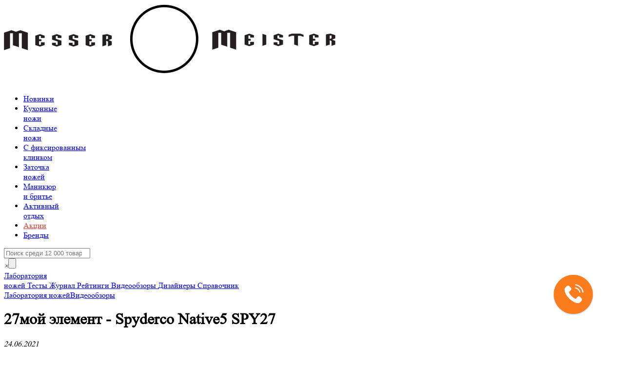

--- FILE ---
content_type: text/html; charset=UTF-8
request_url: https://messermeister.ru/lab/videoreviews/27moy_element___spyderco_native5_spy27_n1264/
body_size: 9648
content:
<!DOCTYPE html>
<!-- -->
<html lang="ru">
  <head>
    <meta charset="utf-8" />
    <meta http-equiv="X-UA-Compatible" content="IE=edge" />
    <meta name="viewport" content="width=device-width, initial-scale=1" />
    <meta name="description" content="Смотрите интересные подробности в нашем обзоре" />
    <meta name="keywords" content="Spyderco Native" />
    <meta name="author" content="OKC.Media" />
    <meta name='yandex-verification' content='7698ea0e58330a36' />
    <meta name="google-site-verification" content="5tIKsiY_yvwbBWyPoS9W9deZJs80Yex2E9JrJ27dXcc" />
    <meta name="yandex-verification" content="0ffd5be3a9ce8d3a" />
    <title>27мой элемент - Spyderco Native5 SPY27 — messermeister</title>
    <meta property="og:site_name" content="Мesser Мeister — эксперт в области ножей. Крупнейшая сеть магазинов в Москве.">
	<meta property="og:type" content="article">
	<meta property="og:url" content="https://messermeister.ru/lab/videoreviews/27moy_element___spyderco_native5_spy27_n1264/">
	<meta property="og:title" content="27мой элемент - Spyderco Native5 SPY27 — messermeister">
	<meta property="og:image" content="https://messermeister.ru/_eventPics/00001264.jpg">
	<meta property="og:description" content="Смотрите интересные подробности в нашем обзоре"/>
    <link href='//fonts.googleapis.com/css?family=PT+Sans+Narrow:400,700&subset=latin,cyrillic' rel='stylesheet' type='text/css' />

	    			<link rel="stylesheet" type="text/css" href="/css/main.css?t=9.12" />

	   
	<link rel="apple-touch-icon" sizes="180x180" href="/ico/apple-touch-icon.png">
	<link rel="icon" href="/ico/favicon.svg" type="image/svg+xml"/>
	<link rel="icon" type="image/png" sizes="32x32" href="/ico/favicon-32x32.png">
	<link rel="icon" type="image/png" sizes="16x16" href="/ico/favicon-16x16.png">
	<link rel="manifest" href="/ico/site.webmanifest">
	<link rel="mask-icon" href="/ico/safari-pinned-tab.svg" color="#5bbad5">
	<link rel="shortcut icon" href="/ico/favicon.ico">
	<meta name="msapplication-TileColor" content="#ffffff">
	<meta name="msapplication-config" content="/ico/browserconfig.xml">
	<meta name="theme-color" content="#ffffff">


	<script type="text/javascript">
    var retina = 'retina='+ window.devicePixelRatio +';'+ retina+';path=/';
    document.cookie = retina;
</script>

    <!-- rocket -->
	<script type="text/javascript">
		var rrPartnerId = "5a6ad931c7d0110934d3bae4";
		var rrApi = {};
		var rrApiOnReady = rrApiOnReady || [];
		rrApi.addToBasket = rrApi.order = rrApi.categoryView = rrApi.view =
		rrApi.recomMouseDown = rrApi.recomAddToCart = function() {};
		(function(d) {
			var ref = d.getElementsByTagName('script')[0];
			var apiJs, apiJsId = 'rrApi-jssdk';
			if (d.getElementById(apiJsId)) return;
				apiJs = d.createElement('script');
				apiJs.id = apiJsId;
				apiJs.async = true;
				apiJs.src = "//cdn.retailrocket.ru/content/javascript/tracking.js";
				ref.parentNode.insertBefore(apiJs, ref);
		}(document));
	</script>

			<!-- end of rocket -->
<!-- Google tag (gtag.js) -->
<script async src="https://www.googletagmanager.com/gtag/js?id=G-YW4W7TBR4D"></script>
<script>
  window.dataLayer = window.dataLayer || [];
  function gtag(){dataLayer.push(arguments);}
  gtag('js', new Date());
  gtag('config', 'G-YW4W7TBR4D');
</script>
<!-- Google Tag Manager -->
<script>(function(w,d,s,l,i){w[l]=w[l]||[];w[l].push({'gtm.start':
new Date().getTime(),event:'gtm.js'});var f=d.getElementsByTagName(s)[0],
j=d.createElement(s),dl=l!='dataLayer'?'&l='+l:'';j.async=true;j.src=
'https://www.googletagmanager.com/gtm.js?id='+i+dl;f.parentNode.insertBefore(j,f);
})(window,document,'script','dataLayer','GTM-WRWQDW8');</script>
<!-- End Google Tag Manager -->
<script type="text/javascript">!function(){var t=document.createElement("script");t.type="text/javascript",t.async=!0,t.src="https://vk.com/js/api/openapi.js?168",t.onload=function(){VK.Retargeting.Init("VK-RTRG-887019-6PTRz"),VK.Retargeting.Hit()},document.head.appendChild(t)}();</script><noscript><img src="https://vk.com/rtrg?p=VK-RTRG-887019-6PTRz" style="position:fixed; left:-999px;" alt=""/></noscript>
<!-- Top.Mail.Ru counter -->

<script type="text/javascript">
var _tmr = window._tmr || (window._tmr = []);
_tmr.push({id: "3306665", type: "pageView", start: (new Date()).getTime()});
(function (d, w, id) {
  if (d.getElementById(id)) return;
  var ts = d.createElement("script"); ts.type = "text/javascript"; ts.async = true; ts.id = id;
  ts.src = "https://top-fwz1.mail.ru/js/code.js";
  var f = function () {var s = d.getElementsByTagName("script")[0]; s.parentNode.insertBefore(ts, s);};
  if (w.opera == "[object Opera]") { d.addEventListener("DOMContentLoaded", f, false); } else { f(); }
})(document, window, "tmr-code");
</script>
<noscript><div><img src="https://top-fwz1.mail.ru/counter?id=3306665;js=na" style="position:absolute;left:-9999px;" alt="Top.Mail.Ru" /></div></noscript>
<!-- /Top.Mail.Ru counter -->
<script type="text/javascript">   
    var digiScript = document.createElement('script');   
    digiScript.src = '//aq.dolyame.ru/8631/client.js'; //    
    digiScript.defer = true;   
    digiScript.async = true;   
    document.head.appendChild(digiScript);   
</script>   
<script type="text/javascript">window._ab_id_=158164</script>
<script src="https://cdn.botfaqtor.ru/one.js"></script>
</head>
  <body class="common_layout" data-version="9.2">
<!-- Google Tag Manager (noscript) -->
<noscript><iframe src="https://www.googletagmanager.com/ns.html?id=GTM-WRWQDW8"
height="0" width="0" style="display:none;visibility:hidden"></iframe></noscript>
<!-- End Google Tag Manager (noscript) -->
  <div class="totalwrapper">
	<div class="logo">
		<div class="container">
			<a href="/" class="logowrapper">
				<img src="/i/logo_noc.png" class="logobasic" alt="Messer Meister" />
				<div class="logo_rotate small_logo">
					<img src="/i/logo_mm_b.png?t=1" alt />
				</div>
			</a>
		</div>
	</div>

	<div class="menu">
		<div class="container">
		<ul class="navi"><li id="hm9892" class="menu__first js-menu-postload" data-target="9892"><a href="/catalogue/novinki/"><span class="menu-icon menu-icon-fire"></span>Новинки</a></li><li id="hm7596" class="menu__middle js-menu-postload" data-target="7596"><a href="/catalogue/kuhonnye_nozhi/">Кухонные<br/>ножи</a></li><li id="hm7597" class="menu__middle js-menu-postload" data-target="7597"><a href="/catalogue/skladnye_nozhi/">Складные<br/>ножи</a></li><li id="hm7598" class="menu__middle js-menu-postload" data-target="7598"><a href="/catalogue/c_fiksirovannym_klinkom/">С фиксированным<br/> клинком</a></li><li id="hm7602" class="menu__middle js-menu-postload" data-target="7602"><a href="/catalogue/zatochka_nozhey/">Заточка<br/>ножей</a></li><li id="hm7603" class="menu__middle js-menu-postload" data-target="7603"><a href="/catalogue/manikyur_i_brite/">Маникюр<br/>и бритье</a></li><li id="hm7604" class="menu__middle js-menu-postload" data-target="7604"><a href="/catalogue/aktivnyy_otdyh/">Активный<br/>отдых</a></li><li id="hm9744" class="menu__last js-menu-postload" data-target="9744"><a href="/catalogue/akcii/" style="color:#d44539"><span class="menu-icon menu-icon-sale"></span>Акции</a></li><li class="branditem js-menu-postload" data-target="brands"><a href="/allbrands/">Бренды</a></li></ul>

	         <div class="searchwrapper">
	         	<div class="container">
	            	<div class="searchitem">
	            		<a href="#" id="searchtoggle"><i class="fa fa-search"></i></a>
	            	</div>
	            	<form class="searchbox js_searchform" id="searchb" method="post" action="/search/">

					 		<input type="search" class="searchstring js_searchquery" name="query" placeholder="Поиск среди 12 000 товаров" value="" autocomplete="off" aria-label="Поиск" /><div class="searchitem"><i class="fa fa-search"><span class="search-cancel js-search-cancel">×</span><input type="submit" /></i></div>

					</form>
					<div class="search-results js-search-results">
						<div class="search-results__preloader"><i class="fa fa-circle-o-notch fa-spin"></i></div>
						<div class="search-list">
							<div class="row">
								<div class="span8"><div class="search__products"></div></div>
								<div class="span4"><div class="search__links"></div></div>
							</div>
						</div>
					</div>
	         	</div>
	         </div>

		</div>
	</div>

	<!-- common layout -->


 <div class="container layout">
	 		<div class="lab-submenu">
		 		<a href="/lab/" class="lab-submenu-title">
			 		Лаборатория <br/>ножей
			 	</a>
          		<a href="/lab/tests/" class="lab-submenu-item">
	          		<span class="lab-submenu-icon icon-tests  "></span>
			 		Тесты			 	</a>
          		<a href="/lab/news/" class="lab-submenu-item">
	          		<span class="lab-submenu-icon icon-news  "></span>
			 		Журнал			 	</a>
          		<a href="/lab/ratings/" class="lab-submenu-item">
	          		<span class="lab-submenu-icon icon-ratings  "></span>
			 		Рейтинги			 	</a>
          		<a href="/lab/videoreviews/" class="lab-submenu-item active">
	          		<span class="lab-submenu-icon icon-videoreviews  "></span>
			 		Видеообзоры			 	</a>
          		<a href="/lab/designers/" class="lab-submenu-item">
	          		<span class="lab-submenu-icon icon-designers  "></span>
			 		Дизайнеры			 	</a>
          		<a href="/lab/handbook/" class="lab-submenu-item">
	          		<span class="lab-submenu-icon icon-book  "></span>
			 		Справочник
			 	</a>
    
          	 </div>	 
	 <div class="breadcrump breadcrump__lab">
	 	<div class="container">	 
		 	<a href="/"><i class="fa fa-home"></i></a><a href="/lab/">Лаборатория ножей</a><a href="/lab/videoreviews/">Видеообзоры</a>
		</div>
	 </div>
 

     <div class="row-fluid">

        <div class="span9">
        	<div class="row-fluid article">
	        	<div class="fulltext">
	        	<h1>27мой элемент - Spyderco Native5 SPY27</h1>		
	        	<em>24.06.2021</em>
	        	<p class="lead">Смотрите интересные подробности в нашем обзоре</p>
	        	<p><p>
	 <a href="https://messermeister.ru/product/nozh_skladnoy_native_5_spy27_dlina_klinka_75_sm_spyderco_ssha_112243/">Spyderco Native</a><span style="background-color: initial;"></span> один из тех ножей, которые заслуженно принесли славу этой американской компании. Именно поэтому современная версия Native 5 стал одним из первых ножей вышедших с клинком из стали SPY27 - стали специально разработанной для ножей компании Spyderco.<span style="background-color: initial;"></span><span style="background-color: initial;"></span>
</p></p>
	        	
	        	

<div class="youtube-container">
	<iframe class="youtube-iframe" src="https://vk.com/video_ext.php?oid=-79499786&id=456239916&hd=2&autoplay=1" style="background-color: #000" allow="autoplay; encrypted-media; fullscreen; picture-in-picture; screen-wake-lock;" frameborder="0" allowfullscreen></iframe>
</div>

	        	</div>
	        </div>
	    </div>
        <div class="span3">
    
        </div><!--/span-->
    </div>

    <div class="row-fluid linked-products">


	    <div class="span9">
	        <h3><span>Товары из статьи</span></h3>
	        <div class="catalogue_row">
<div class="item">
	<a href="/product/nozh_skladnoy_native_5_spy27_dlina_klinka_75_sm_spyderco_ssha_112243/">
		<div class="image">
			
			<picture>
				<source srcset="https://cdn.messermeister.ru/_cache/140/112243_301_gray.webp 1x, https://cdn.messermeister.ru/_cache/994/112243_601_gray.webp 2x" type="image/webp">
				<img src="https://cdn.messermeister.ru/_cache/f20/112243_301_gray.jpg" srcset="https://cdn.messermeister.ru/_cache/f20/112243_301_gray.jpg 1x, https://cdn.messermeister.ru/_cache/436/112243_601_gray.jpg 2x" alt="Нож складной Native 5 SPY27, 7,5 см, SPYDERCO, США, "/>
			</picture>
			
			<div class="product__video-icon"></div>
		</div>
	</a>
	<div class="product-code">
			<span class="code-text">Купить по коду: 112243 </span>
			<span class="code">C41PCBL5</span>
	</div>
	<div class="product-title name js-linker" data-href="/product/nozh_skladnoy_native_5_spy27_dlina_klinka_75_sm_spyderco_ssha_112243/"><span class="name1">Нож складной Native 5 SPY27, 7,5 см, SPYDERCO, США</span></div>
	<div class="informer">
		<p class="price">20<span class="ms"></span>790</p>	
		<span class="availability notavailable">Временно отсутствует</span>
	</div>
</div>			</div>
	    </div>
		    

        
      </div><!--/row-->
  
    
      
</div>

	


	<!-- end of common layout -->




	<div class="footer">
		<div class="container">

	    	<div class="row">
		        <div class="span2">
		        	<h5><a href="https://www.youtube.com/user/MesserMeisterStore" target="_blank">MESSERMEISTER TV</a></h5>
			        <div class="videolink bigvideo" style="cursor:pointer" onclick="window.open('https://www.youtube.com/user/MesserMeisterStore', '_blank');">
				        	<img src="/i/messertv.jpg" alt />
				        	<div></div>
			        </div>
		        </div>
		        <div class="offset1 span2 f_items">
		        	<h5>Messer Meister</h5>
		        	<a href="/contacts/" >Наши магазины</a><a href="/tour/" >Фото магазинов</a><a href="/about/" >О компании</a><a href="/lab/" >Лаборатория ножей</a><a href="/lab/tests/" >Тесты ножей</a>		        </div>
		        <div class="span2 f_items">
		        	<h5>Для покупателей</h5>
		        	<a href="/howtoorder/" >Как заказать</a><a href="/delivery/" >Доставка</a><a href="/payment/" >Оплата</a><a href="/discount/" >Дисконтные карты</a><a href="/warranty/" >Гарантии</a><a href="/returnofgoods/" >Возврат и обмен</a><a href="/claim/" >Пожаловаться</a>		        </div>
		        
		        <div class="span3 f_items">
		        	<h5>Принимаем к оплате</h5>
<a href="/payment/" class="payments"><img src="/i/visa_mc_sbp.png" style="height:30px; width:auto;" alt=""></a>
<div class="platron">
	        Прием онлайн-платежей предоставляется <a href="https://www.tbank.ru/">Т-Банк</a>.
</div>					<p><a href="https://messermeister.ru/?mobile=on" style="margin-top:50px; text-decoration: underline">Перейти на мобильную версию</a></p>
		        </div>
		        <div class="span2 f_items">
		        	<h5>Служба поддержки</h5>
		        	<span class="phone js-phone">8 (800) 555-33-21</span>
		        	<div class="subphone">с 9:00 до 21:00, без выходных и перерыва на обед</div>
		        	<p style="margin-top:24px">МСК: <a href="mailto:mm@messermeister.ru" style="display:inline-block;">mm@messermeister.ru</a><br/>
		        	СПБ: <a href="mailto:mm.spb@messermeister.ru" style="display:inline-block;">mm.spb@messermeister.ru</a></p>

		        </div>
	        </div>

	        <div class="row f_low">
	        	<div class="span3">
	        		<div class="small_logo"><img src="/i/logo_mm.png" alt /></div>
	        	</div>
	        	<div class="span4 social">
				<h5>MESSER MEISTER в социальных сетях</h5>
	        	<a href="https://t.me/Messer_Meister_shop" class="event_trk" data-action="gototelegram" data-category="socialmedia"><i class="fa fa-telegram"></i></a><a href="https://vk.com/public79499786" class="event_trk" data-action="gotovk" data-category="socialmedia"><i class="fa fa-vk"></i></a><a href="https://www.youtube.com/user/MesserMeisterStore"  class="event_trk" data-action="gotoyoutube" data-category="socialmedia"><i class="fa fa-youtube"></i></a>

	        	</div>
	        	<div class="span3">
	        		

	        	</div>
	        	<div class="span2">
	        		<p>© 2007 — 2025 MESSER MEISTER. Все права защищены.<br/><a data-toggle="modal" data-traget="#rulesModal" href="#rulesModal" >Правила использования сайта</a><br><a href="/personaldataprocessingpolicy/">Политика обработки персональных данных и&nbsp;cookies</a></p><p class="developedby">Сделано с <i class="fa fa-heart"></i> в <a href="https://okc.media">OKC.Media</a><br/>Работает на <a href="https://customcms.ru">CustomCMS</a></p>
	        	</div>

	        </div>

	    </div>
	</div>


	<div class="fixednav">
		<div class="container">
			<div class="row">
				<div class="span2 main-phone">
					<div data-toggle="modal" href="#callbackModal">
					<span id="topphone" class="main-phone__number js-phone">8 (800) 555-33-21</span>					</div>
				</div>
				<div class="span4 geopanel">
					<a data-toggle="modal" href="#cityModal" class="geocity"><i class="icon-location"></i><span id="topcity" >МОСКВА</span></a>
					<span class="geoadd"><a href="/contacts/" >Магазины</a><a href="/delivery/" >Доставка</a><a href="/payment/" >Оплата</a></span>
				</div>
				<div class="span2 userpanel"><a href="/login/"><i class="icon-user"></i>Вход</a>
				</div>
				<div class="span4 actionpanel">
					<div class="inside">
						<a href="/compare/" class="compare smallicon ga-compare">
						<i class="icon-pencil"></i><br/>Сравнение<span class="cmpcounter iconcounter"></span>
						</a>
						<a href="/favorite/" class="favorite smallicon ga-favourite">
							<i class="icon-heart"></i><br/>На выбор<span class="favcounter iconcounter"></span>
						</a>
												<a href="/basket/" class="basket smallicon" id="showmybasket">
							<i class="icon-shopshop"></i><br/>Корзина<span class="basketcounter iconcounter"></span>
						</a>
											</div>
				</div>
			</div>
		</div>
	</div>

	</div>


	<!-- modals -->

<div class="politics-popup">
	<div class="politics-popup__inner">
		<div class="politics-popup__text">
			Мы используем cookie-файлы на сайте. Продолжая, Вы даете на&nbsp;это&nbsp;<a href="/consentuseofcookies/" aria-label="согласие">согласие.</a>		</div>
		<div class="politics-popup__button">
			<button class="button pink politics-popup__acceptance" aria-label="Согласие с правилами сайта"><span>Хорошо</span></button>
		</div>
	</div>
</div>
<script>
document.addEventListener('DOMContentLoaded', function () {
  const popup = document.querySelector('.politics-popup');

  if (!popup) return;

  if (localStorage.getItem('politics')) {
    popup.remove();
  } else {
    popup.classList.add('opened');
  }

  document.querySelector('.politics-popup__acceptance')?.addEventListener('click', function (e) {
    e.preventDefault();
    popup.remove();
    localStorage.setItem('politics', 'true');
  });
});
</script>

<div id="basketoverlay" class="basket_overlay">
	<div class="bo_wrapper">
		<div class="bo_close"><span class="mfp-close">×</span></div>
		<div class="bo_content">
			<div class="h2">Корзина</div>
			<div class="bo_load">
				<i class="fa fa-circle-o-notch fa-spin"></i>
								
			</div>
		</div>
	</div>
</div>

<div class="modal hide fade" id="rulesModal" data-remote="/common/_modal_rules.php">
  <div class="modal-header">
    <button type="button" class="close" data-dismiss="modal"><span class="mfp-close modal-close">×</span></button>
    <h3>ПРАВИЛА ПРЕДОСТАВЛЕНИЯ УСЛУГ</h3>
  </div>
  <div class="modal-body">
  
	  	<div class="pi_load"><i class="fa fa-circle-o-notch fa-spin"></i></div>
    
  </div>

  <div class="modal-footer">
  </div>
</div> 



<div class="modal hide fade" id="cityModal" data-remote="/common/_modal_city.php">
  <div class="modal-header">
    <button type="button" class="close" data-dismiss="modal"><span class="mfp-close modal-close">×</span></button>
    <h3>ВАШ ГОРОД?</h3>
  </div>
  <div class="modal-body">

  	<div class="pi_load"><i class="fa fa-circle-o-notch fa-spin"></i></div>

  </div>
  <div class="modal-footer">
  	<div class="letters">
<a href="#alphabet_0" class="alphabet">А</a> <a href="#alphabet_1" class="alphabet">Б</a> <a href="#alphabet_2" class="alphabet">В</a> <a href="#alphabet_3" class="alphabet">Г</a> <a href="#alphabet_4" class="alphabet">Д</a> <a href="#alphabet_5" class="alphabet">Е</a> <a href="#alphabet_6" class="alphabet">Ж</a> <a href="#alphabet_7" class="alphabet">З</a> <a href="#alphabet_8" class="alphabet">И</a> <a href="#alphabet_9" class="alphabet">Й</a> <a href="#alphabet_10" class="alphabet">К</a> <a href="#alphabet_11" class="alphabet">Л</a> <a href="#alphabet_12" class="alphabet">М</a> <a href="#alphabet_13" class="alphabet">Н</a> <a href="#alphabet_14" class="alphabet">О</a> <a href="#alphabet_15" class="alphabet">П</a> <a href="#alphabet_16" class="alphabet">Р</a> <a href="#alphabet_17" class="alphabet">С</a> <a href="#alphabet_18" class="alphabet">Т</a> <a href="#alphabet_19" class="alphabet">У</a> <a href="#alphabet_20" class="alphabet">Ф</a> <a href="#alphabet_21" class="alphabet">Х</a> <a href="#alphabet_22" class="alphabet">Ц</a> <a href="#alphabet_23" class="alphabet">Ч</a> <a href="#alphabet_24" class="alphabet">Ш</a> <a href="#alphabet_25" class="alphabet">Щ</a> <a href="#alphabet_26" class="alphabet">Э</a> <a href="#alphabet_27" class="alphabet">Ю</a> <a href="#alphabet_28" class="alphabet">Я</a> 	</div>
  	 <!--<p><b>Или укажите название</b></p>-->
  	<form method="post" action='/geo/_setcity.php' name="city_form" id="setcity">
  		<div class="row-fluid">
  			<div class="span4">
  				<h5>Город</h5>
  				<div class="c_preloader_wrapper">
  					<input type="text" class="cityinput" name="cityname" id="cityname" value="МОСКВА"/>
  					<input type="hidden" name="city_id" id="city_id" value="-1"/>
  					<div class="c_preloader"><i class="fa fa-circle-o-notch fa-spin"></i></div>
  				</div>
  			</div>
  			<div class="span3">
  				<h5>Индекс</h5>
  				<input type="text" name="cityindex" id="cityindex" value="" />
  			</div>
  			<div class="span5">
  				<h5>&nbsp;</h5>
  				<button type="submit" class="button button-large cityselect">Это мой город!</button>
  			</div>
  		</div>
  		<p>Введите город или индекс, мы определим ваш город и регион по индексу</p>


    </form>

  </div>
</div>




<div class="modal hide fade" id="loginModal">
  <div class="modal-header">
    <button type="button" class="close" data-dismiss="modal"><span class="mfp-close modal-close">×</span></button>
    <h3>ВХОД</h3>
  </div>
  <div class="modal-body">
    <form method="post" action='/my/engine.php?command=doLogin' name="login_form" id="frmLoginRR">
      <p>Электронная почта или телефон<br/><input type="text" class="span3" name="login" id="email"></p>
      <p>Пароль<br/><input type="password" class="span3" name="password"><a href="/forgotpassword/">Восстановить пароль</a></p>
      <p><button type="submit" class="button button-large">Войти</button>
        
      </p>
    </form>
  </div>
  <div class="modal-footer clubcard">
    <img src="/i/onecard.jpg" alt /><a href="/login/?card=1">Войти по карте messermeister</a>
  </div>
  <div class="modal-footer">
    Впервые на messermeister?
    <a href="/my/register/">Зарегистрируйтесь!</a>
  </div>
</div>

<div class="modal hide fade" id="callbackModal">
  <div class="modal-header">
    <button type="button" class="close" data-dismiss="modal"><span class="mfp-close modal-close">×</span></button>
    <h3>ОБРАТНЫЙ ЗВОНОК</h3>
  </div>
  <div class="modal-body">
  	<div class="callbackform">
	  	<p>Оставьте ваш номер телефона, а мы вам перезвоним:</p>
	    <form method="post" action='/ajax/_call2backsvc.php' name="callback_form" id="callback">
	      <p><input type="tel" class="span3" name="callbackphone" id="callbackphone" placeholder="+7 (495) 222-33-22"></p>
	      <p><button type="submit" class="button button-large">Позвоните мне!</button>
	        
	      </p>
	    </form>
    </div>
    <div class="callbackresult" style="display:none;">
    	<p>Спасибо! Наш менеджер сейчас свяжется с Вами.</p>
    </div>
  </div>
</div>



<div class="modal hide fade" id="minimalpriceModal">
  <div class="modal-header">
    <button type="button" class="close event_trk" data-category="minimalprice" data-action="closeminimalprice" data-dismiss="modal"><i class="icon-remove"></i></button>
    <h3>ПРОГРАММА «Гарантия минимальной цены»</h3>
  </div>
  <div class="modal-body" style="max-height: 500px !important; ">
  	<div class="minimalform">
	  	<p class="js-minimalprice-title"></p>
	  	<p style='margin:24px 0'>Увидели в другом интернет магазине товар дешевле? Мы снизим нашу цену! Укажите, как с Вами связаться:</p>
	    <form method="post" name="minimal_form" id="minimalprice">
		   <input type="hidden" name="minimalproduct" class="js-minimalproduct" value="" />
		   <input type="hidden" name="minimalcode" class="js-minimalcode" value="" /> 
		   <input type="hidden" name="minimalshortname" class="js-minimalshortname" value="" /> 
	      <p>Телефон:<br/><input type="tel" class="span3 js-minimalphone" name="minimalphone" placeholder="+7 (495) 000-00-00"></p>
	      <p>Адрес электронной почты:<br/><input type="text" class="span3 js-minimalemail" name="minimalemail" placeholder="info@example.com"></p>
	      <p>Адрес сайта с более низкой ценой:<br/><input type="text" class="span3 js-minimalsite" name="minimalsite" placeholder="https://"></p>
	      <p><button type="submit" class="button button-large js-minimalsubmit" style="width:270px; outline:none;">Свяжитесь со мной!</button>
		  <p><small>Отправляя запрос Вы соглашаетесь с условиями <br/>программы <a href="/bestprice/">«Гарантия минимальной цены»</a></small>.
	        
	      </p>
	    </form>
    </div>
    <div class="minimalresult js-minimalresult">
    	<p>Спасибо! Наш менеджер свяжется с Вами в ближайшее время.</p>
    	<p><button type="submit" class="button button-large"  data-dismiss="modal">Продолжить покупки</button>
    </div>
  </div>
</div><script type="text/javascript">
	window.dataLayer = window.dataLayer || [];
</script>



<script>
  (function(i,s,o,g,r,a,m){i['GoogleAnalyticsObject']=r;i[r]=i[r]||function(){
  (i[r].q=i[r].q||[]).push(arguments)},i[r].l=1*new Date();a=s.createElement(o),
  m=s.getElementsByTagName(o)[0];a.async=1;a.src=g;m.parentNode.insertBefore(a,m)
  })(window,document,'script','//www.google-analytics.com/analytics.js','ga');

  ga('create', 'UA-76429935-1', 'auto');
  ga('send', 'pageview');
  ga('require', 'ecommerce');


</script>
<script src="/js/app.min.js?date=4014"></script>
<script type="text/javascript">

	var google_tag_params = {
		ecomm_prodid: "0",
		ecomm_pagetype: "other",
		ecomm_totalvalue: "0"
	};


</script>
<!-- Yandex.Metrika counter -->
<script type="text/javascript">
(function (d, w, c) {
    (w[c] = w[c] || []).push(function() {
        try {
            w.yaCounter3628384 = new Ya.Metrika({id:3628384,
                    webvisor:true,
                    ecommerce:"dataLayer",
                    clickmap:true,
                    trackLinks:true,
                    accurateTrackBounce:true});
        } catch(e) { }
    });

    var n = d.getElementsByTagName("script")[0],
        s = d.createElement("script"),
        f = function () { n.parentNode.insertBefore(s, n); };
    s.type = "text/javascript";
    s.async = true;
    s.src = (d.location.protocol == "https:" ? "https:" : "http:") + "//mc.yandex.ru/metrika/watch.js";

    if (w.opera == "[object Opera]") {
        d.addEventListener("DOMContentLoaded", f, false);
    } else { f(); }
})(document, window, "yandex_metrika_callbacks");
</script>
<noscript><div><img src="//mc.yandex.ru/watch/3628384" style="position:absolute; left:-9999px;" alt="" /></div></noscript>

<!-- calltouch -->
<script>
(function(w,d,n,c){w.CalltouchDataObject=n;w[n]=function(){w[n]["callbacks"].push(arguments)};if(!w[n]["callbacks"]){w[n]["callbacks"]=[]}w[n]["loaded"]=false;if(typeof c!=="object"){c=[c]}w[n]["counters"]=c;for(var i=0;i<c.length;i+=1){p(c[i])}function p(cId){var a=d.getElementsByTagName("script")[0],s=d.createElement("script"),i=function(){a.parentNode.insertBefore(s,a)},m=typeof Array.prototype.find === 'function',n=m?"init-min.js":"init.js";s.async=true;s.src="https://mod.calltouch.ru/"+n+"?id="+cId;if(w.opera=="[object Opera]"){d.addEventListener("DOMContentLoaded",i,false)}else{i()}}})(window,document,"ct","ic6piuz9");
function onSessionCallValue() {     
	if (typeof window.ct('calltracking_params','ic6piuz9') != 'undefined') {
		var sessionId = window.ct('calltracking_params','ic6piuz9').sessionId;
		document.cookie = "_calltouch_sid="+sessionId;
	} 
}
</script><
<!-- calltouch -->

<script type="application/ld+json">
{"@context":"https://schema.org","@type":"Organization",
"url":"https://messermeister.ru",
"name":"MesserMeister.ru",
"email":"info@messermeister.ru",
"logo":"https://messermeister.ru/i/logo.png",
"brand":"MesserMeister.ru",
"description":"27мой элемент - Spyderco Native5 SPY27 | Видеообзоры | Сеть ножевых магазинов MesserMeister -  самый быстрый заказ ножей",
"contactPoint":[
	{"@type":"ContactPoint","telephone":"8 (495) 165-32-25","contactType":"sales","areaServed":"RU"},
	{"@type":"ContactPoint","telephone":"8 (800) 555-33-21","contactType":"sales","areaServed":"RU"}],
"sameAs":[
	"https://www.facebook.com/Messermeisterstore",
	"https://vk.com/public79499786",
	"https://www.youtube.com/user/MesserMeisterStore"]
}
</script><link rel="stylesheet" href="https://cdn.envybox.io/widget/cbk.css">
<script type="text/javascript" src="https://cdn.envybox.io/widget/cbk.js?wcb_code=34d530db6c273c2583a7dc71fa3a5a9f" charset="UTF-8" async></script>
  </body>
</html>


--- FILE ---
content_type: text/javascript;charset=UTF-8
request_url: https://whitesaas.com/api?action=chatVisitor&callback=jWS214016626146843614498_1765282614330&code=34d530db6c273c2583a7dc71fa3a5a9f&type_show=&visitorId=22143167813&visitId=34580406134&chatWidgetId=130889&googleClientId=434940677.1765282611&roistatPromo=&advertiseId=&calltrackingId=&lpgeneratorId=&leadvertexId=&invitation=false&externalParams%5ByandexClientId%5D=1765282612634759695&_=1765282614331
body_size: 215
content:
jWS214016626146843614498_1765282614330({"Success":true,"Data":{"chat":{"visitor_key":"22143167813"}}});